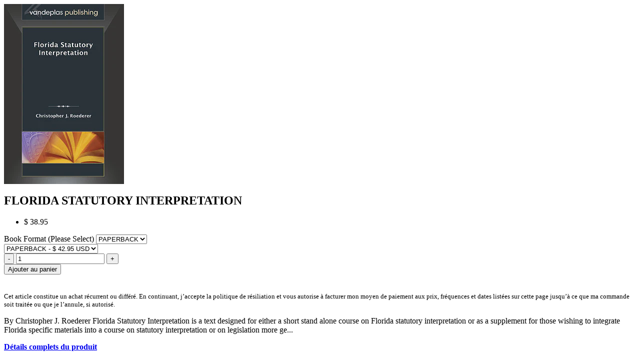

--- FILE ---
content_type: text/html; charset=utf-8
request_url: https://vandeplaspublishing.com/fr/products/florida-statutory-interpretation?view=quickview
body_size: 2280
content:

<div class="mfp-with-anim mfp-dialog mfp-dialog-big">
  <div class="new_qv_wrapper">
    <div class="qv_scripts">
      <div class="quick-view-panel swatch-product-id-1495685123" id="product-quickview-1495685123" data-id="1495685123">
        <div class="quick-view-panel-inner">
          <div id="quick-view-panel-inner-1495685123">
            <div class="row row-col-norsp" data-gutter="none" id="quick_view_template_content-1495685123">
              
              <script   src="//cdn.shopify.com/s/assets/storefront/features-35fa919124302b0d097cdba90a4cba671b688a3c3c61403c926ff7818bbb918f.js" crossorigin="anonymous"></script>
              
              <div class="col-sm-7 col-xs-12">
                <div class="product-item-wrap slider_gallery">

                  <div class="swiper-container swiper-main-1495685123" id="swiper-main-1495685123">
                    <div class="swiper-wrapper">
                      
                      

                       
                      
                      
                      
                      

                      <div class="swiper-slide zoom-img-wrap" id="3271954179">
                        <img src="//vandeplaspublishing.com/cdn/shop/products/9781600421273-Perfect_300x.jpg?v=1436742900" class="product-item-img-full zoom-img lazyload"  data-srcset="//vandeplaspublishing.com/cdn/shop/products/9781600421273-Perfect_550x.jpg?v=1436742900 1x, //vandeplaspublishing.com/cdn/shop/products/9781600421273-Perfect_550x@2x.jpg?v=1436742900 2x, //vandeplaspublishing.com/cdn/shop/products/9781600421273-Perfect_550x@3x.jpg?v=1436742900 3x"
                             alt="FLORIDA STATUTORY INTERPRETATION" title="Image Title" style="max-width: 239.99999999999997px"/>
                      </div>
                      
                      
                    </div>
                    <div class="swiper-pagination swiper-pagination-1495685123"></div>
                  </div>
                </div>
              </div>
              <div class="col-sm-5 col-xs-12">
                <div class="product-item-caption">
                  <header class="product-item-caption-header">
<h2 class="product-item-caption-title">FLORIDA STATUTORY INTERPRETATION</h2>
                    <p class="product-item-caption-subtitle"></p>
                    <ul class="product-item-caption-price">
                      
                      <li class="product-item-caption-price-current"><span class="money">$ 38.95</span></li>
                    </ul>
                  </header>
                  <form method="post" action="/fr/cart/add" id="product_form_1495685123" accept-charset="UTF-8" class="shopify-product-form" enctype="multipart/form-data"><input type="hidden" name="form_type" value="product" /><input type="hidden" name="utf8" value="✓" />
                  <div class="product-item-caption-select quick-view-select quick-view-select-1495685123">
                    
                    <div class="selector-wrapper">
                      <label for="product-select-Book Format (Please Select)-florida-statutory-interpretation">
                        Book Format (Please Select)
                      </label>
                      <select class="single-option-selector quick-view-selector-1495685123 SingleOptionSelector-0" id="product-select-Book Format (Please Select)-florida-statutory-interpretation">
                        
                        <option selected>
                          PAPERBACK
                        </option>
                        
                        <option >
                          EBOOK
                        </option>
                        
                      </select>
                    </div>
                    
                    <select name="id" id="VQProductSelect-1495685123" class="product-variants hidden">
                      
                      
                      <option  selected="selected"  value="4472650051">PAPERBACK - $ 42.95 USD</option>
                      
                      
                      
                      <option  value="20043090755657">EBOOK - $ 38.95 USD</option>
                      
                      
                    </select>
                  </div>
                  
                  <div class="row" data-gutter="10">
                    <div class="col-xs-4 col-sm-3">
                      <div class="product-form__item product-form__item--quantity product-item-caption-qty">
                        <button class="btn-number btn-number-1495685123" type="button"  data-type="minus" data-field="quant[1]">-</button>
                        <input type="text" id="Quantity-1495685123" name="quantity" value="1" class="form-control input-number product-form__input input-number-1495685123" pattern="[0-9]*">
                        <button class="btn-number btn-number-1495685123" type="button"  data-type="plus" data-field="quant[1]">+</button>
                      </div>
                    </div>


                    
                    <div class="product-form__item product-form__item--submit product_payments_btns">
                      
                      <button type="submit" name="add" id="AddToCart-1495685123" class="AddToCartQV btn product-form__cart-submit btn-primary btn-block btn-lg">
                        <span id="AddToCartText-1495685123">Ajouter au panier</span>
                      </button>
                      
                      
                      <div data-shopify="payment-button" class="shopify-payment-button"> <shopify-accelerated-checkout recommended="{&quot;supports_subs&quot;:true,&quot;supports_def_opts&quot;:false,&quot;name&quot;:&quot;shop_pay&quot;,&quot;wallet_params&quot;:{&quot;shopId&quot;:8702860,&quot;merchantName&quot;:&quot;Vandeplas Publishing LLC&quot;,&quot;personalized&quot;:true}}" fallback="{&quot;supports_subs&quot;:true,&quot;supports_def_opts&quot;:true,&quot;name&quot;:&quot;buy_it_now&quot;,&quot;wallet_params&quot;:{}}" access-token="89c383c884887b8bdd43a1d78c065096" buyer-country="US" buyer-locale="fr" buyer-currency="USD" variant-params="[{&quot;id&quot;:4472650051,&quot;requiresShipping&quot;:true},{&quot;id&quot;:20043090755657,&quot;requiresShipping&quot;:false}]" shop-id="8702860" enabled-flags="[&quot;ae0f5bf6&quot;]" > <div class="shopify-payment-button__button" role="button" disabled aria-hidden="true" style="background-color: transparent; border: none"> <div class="shopify-payment-button__skeleton">&nbsp;</div> </div> <div class="shopify-payment-button__more-options shopify-payment-button__skeleton" role="button" disabled aria-hidden="true">&nbsp;</div> </shopify-accelerated-checkout> <small id="shopify-buyer-consent" class="hidden" aria-hidden="true" data-consent-type="subscription"> Cet article constitue un achat récurrent ou différé. En continuant, j’accepte la <span id="shopify-subscription-policy-button">politique de résiliation</span> et vous autorise à facturer mon moyen de paiement aux prix, fréquences et dates listées sur cette page jusqu’à ce que ma commande soit traitée ou que je l’annule, si autorisé. </small> </div>
                      
                    </div>
                    

                  </div>
                  <input type="hidden" name="product-id" value="1495685123" /></form>
                  <div class="product-item-caption-desc product-rte-description">
                    
                    
                    
                    <p>By Christopher J. Roederer
Florida Statutory Interpretation is a text designed for either a short stand alone course on Florida statutory interpretation or as a supplement for those wishing to integrate Florida specific materials into a course on statutory interpretation or on legislation more ge...</p>
                    
                    
                    <p class="mb0 mt20"><b><a class="list-icon" href="/fr/products/florida-statutory-interpretation">Détails complets du produit</a></b>
                    </p>
                  </div>
                </div>
              </div>

              

              <script type="application/json" id="ProductQuickViewJson-1495685123">
      {"id":1495685123,"title":"FLORIDA STATUTORY INTERPRETATION","handle":"florida-statutory-interpretation","description":"\u003cp\u003eBy Christopher J. Roederer\u003c\/p\u003e\n\u003cp\u003eFlorida Statutory Interpretation is a text designed for either a short stand alone course on Florida statutory interpretation or as a supplement for those wishing to integrate Florida specific materials into a course on statutory interpretation or on legislation more generally. It follows the conventional treatment of statutory interpretation found in standard textbooks on the subject.\u003c\/p\u003e\n\u003cp\u003eThis book captures the doctrine on Florida statutory interpretation through recent leading cases and includes introductory materials, notes and questions in order to further explain and probe the doctrinal issues.\u003c\/p\u003e\n\u003cp\u003e\u003cstrong\u003eChristopher J. Roederer\u003c\/strong\u003e is Professor of Law at Florida Coastal School of Law where he teaches Statutory Interpretation, Florida Statutory Interpretation, Constitutional Law and International Law. Professor Roederer is the co-author, with Professor John Knechtle of MASTERING CONSTITUTIONAL LAW (2009) and Co-editor, with Professor Darrel Moellendorf of JURISPRUDENCE (2004).\u003c\/p\u003e\n\u003cp\u003eDecember 2010, Paperback, 202 pages\u003c\/p\u003e","published_at":"2015-07-07T16:57:00-04:00","created_at":"2015-07-07T16:57:22-04:00","vendor":"9781600421273","type":"","tags":[],"price":3895,"price_min":3895,"price_max":4295,"available":true,"price_varies":true,"compare_at_price":null,"compare_at_price_min":0,"compare_at_price_max":0,"compare_at_price_varies":false,"variants":[{"id":4472650051,"title":"PAPERBACK","option1":"PAPERBACK","option2":null,"option3":null,"sku":"","requires_shipping":true,"taxable":true,"featured_image":null,"available":true,"name":"FLORIDA STATUTORY INTERPRETATION - PAPERBACK","public_title":"PAPERBACK","options":["PAPERBACK"],"price":4295,"weight":0,"compare_at_price":null,"inventory_quantity":1,"inventory_management":null,"inventory_policy":"deny","barcode":"978-1-60042-127-3","requires_selling_plan":false,"selling_plan_allocations":[]},{"id":20043090755657,"title":"EBOOK","option1":"EBOOK","option2":null,"option3":null,"sku":"","requires_shipping":false,"taxable":true,"featured_image":null,"available":true,"name":"FLORIDA STATUTORY INTERPRETATION - EBOOK","public_title":"EBOOK","options":["EBOOK"],"price":3895,"weight":0,"compare_at_price":null,"inventory_quantity":-2,"inventory_management":null,"inventory_policy":"deny","barcode":"","requires_selling_plan":false,"selling_plan_allocations":[]}],"images":["\/\/vandeplaspublishing.com\/cdn\/shop\/products\/9781600421273-Perfect.jpg?v=1436742900"],"featured_image":"\/\/vandeplaspublishing.com\/cdn\/shop\/products\/9781600421273-Perfect.jpg?v=1436742900","options":["Book Format (Please Select)"],"media":[{"alt":null,"id":19619446857,"position":1,"preview_image":{"aspect_ratio":0.667,"height":360,"width":240,"src":"\/\/vandeplaspublishing.com\/cdn\/shop\/products\/9781600421273-Perfect.jpg?v=1436742900"},"aspect_ratio":0.667,"height":360,"media_type":"image","src":"\/\/vandeplaspublishing.com\/cdn\/shop\/products\/9781600421273-Perfect.jpg?v=1436742900","width":240}],"requires_selling_plan":false,"selling_plan_groups":[],"content":"\u003cp\u003eBy Christopher J. Roederer\u003c\/p\u003e\n\u003cp\u003eFlorida Statutory Interpretation is a text designed for either a short stand alone course on Florida statutory interpretation or as a supplement for those wishing to integrate Florida specific materials into a course on statutory interpretation or on legislation more generally. It follows the conventional treatment of statutory interpretation found in standard textbooks on the subject.\u003c\/p\u003e\n\u003cp\u003eThis book captures the doctrine on Florida statutory interpretation through recent leading cases and includes introductory materials, notes and questions in order to further explain and probe the doctrinal issues.\u003c\/p\u003e\n\u003cp\u003e\u003cstrong\u003eChristopher J. Roederer\u003c\/strong\u003e is Professor of Law at Florida Coastal School of Law where he teaches Statutory Interpretation, Florida Statutory Interpretation, Constitutional Law and International Law. Professor Roederer is the co-author, with Professor John Knechtle of MASTERING CONSTITUTIONAL LAW (2009) and Co-editor, with Professor Darrel Moellendorf of JURISPRUDENCE (2004).\u003c\/p\u003e\n\u003cp\u003eDecember 2010, Paperback, 202 pages\u003c\/p\u003e"}
              </script>

              
            </div>   
          </div>
        </div>
      </div>

    </div>
  </div>
</div>